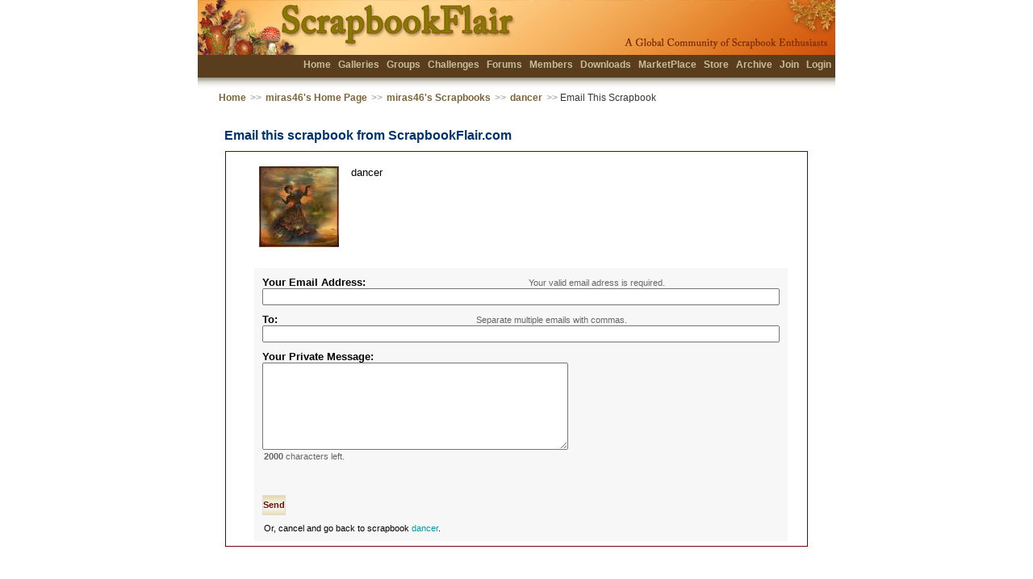

--- FILE ---
content_type: text/html; charset=utf-8
request_url: https://scrapbookflair.com/emailscrapbook.aspx?scrapbookid=480203&pageno=1
body_size: 12560
content:

<HTML>
	<HEAD>
		<TITLE>Scrapbook Flair - Scrapbook Sharing, Free Scrapbook Software, Templates, Backgrounds & Embellishments</TITLE>
		<META http-equiv="content-type" content="text/html; charset=UTF-8">
<META name="keywords" content="scrapbooking, scrapbook, digital scrapbook, digital scrapbooking, scrapbooking software, scrapbook software, free scrapbook software, scrapbook sharing">
<META name="description" content="The most fun digital scrapbooking site on the Internet.  Free digital scrapbook software, scrapbook templates, backgrounds, and scrapbook embellishments helps you design, print and share your scrapbooks with friends and family. Beautiful 12x12 and 8x8 scrapbook prints and photobooks.">
<LINK REL="SHORTCUT ICON" HREF="https://www.scrapbookflair.com/images/ScrapbookFlair_web.ico">
<link rel="stylesheet" type="text/css" media="all" href="styles/sf.css" />
		<style type="text/css"> 
	
</style>
<script language="JavaScript" src="inc/nav.js"></script>

<script language=javascript>
							
	function sendby(vType)
	{
		if (vType == "email")
		{
			sp_sendbyemail.className = "SelectedTheme";
			sp_sendbyscreenname.className = "NonSelectedTheme";
			
			divSendByEmail.style.display = "block";
			divSendByScreenName.style.display = "none";
		}
		else if (vType == "screenname")
		{
			sp_sendbyemail.className = "NonSelectedTheme";
			sp_sendbyscreenname.className = "SelectedTheme";
			
			divSendByEmail.style.display = "none";
			divSendByScreenName.style.display = "block";
		}
	}
	
</SCRIPT>
	</HEAD>
	<BODY bgColor="#f5f7f5" topMargin="0" marginheight="0" leftMargin="0" marginwidth="0">
		<form name="Form2" method="post" action="./emailscrapbook.aspx?scrapbookid=480203&amp;pageno=1" id="Form2">
<input type="hidden" name="__VIEWSTATE" id="__VIEWSTATE" value="/wEPDwULLTE2MzExODUwMjFkZA3FbMloBWi/tpdwHR55fkrkyetUHtMUWw7ufLT1mHUj" />

<input type="hidden" name="__VIEWSTATEGENERATOR" id="__VIEWSTATEGENERATOR" value="5E839304" />
		<input type=hidden name="redir" value="">


	<TABLE class=generaltable cellSpacing=0 cellPadding=0 width="100%" align=center border=0>
	<TR height=50>
		<TD>&nbsp;</TD>
		<TD style="padding-right: 0px;padding-left: 0px;padding-bottom: 0px;margin: 0px;padding-top: 0px;">	
			<TABLE id=header_top width=800 cellSpacing=0 cellPadding=0 align=center border=0>
			<TBODY>
			<TR align=left valign=middle>
				<TD align=right valign=top class="generalcontent">
					<div style="PADDING-TOP: 71px; PADDING-BOTTOM: 0px">
						<b>
						<a href="/index.aspx">Home</a>
						
						<a href="/scrapbooks.aspx">Galleries</a>
						<a href="/groups.aspx">Groups</a>
						<a href="/challenges.aspx">Challenges</a>
						<!-- <a href="/blogs.aspx">Blogs</a> -->
						<a href="/forum.aspx">Forums</a>
						<a href="/members.aspx">Members</a>
						<a href="/designers.aspx">Downloads</a>
						<a href="/marketplace.aspx">MarketPlace</a>
						<a href="http://www.scrapbooksplease.com/index.aspx?afflid=1" title="The Professional Resource for Digital Scrappers">Store</a>
						<a href="http://www.scrapbookbank.com" title="Secure Scrapbook Archival Storage">Archive</a>
						
						<a href="/register.aspx">Join</a>
						<a href="/login.aspx">Login</a>
						</b>
					</div>
					
				</TD>
			</TR></TBODY></TABLE>
</TD>
		<TD>&nbsp;</TD></TR>
	<TR>
		<TD>&nbsp;</TD>
		<TD align=center>
			<TABLE class="navheader" cellSpacing="0" cellPadding="0" align="center" border="0">
				<TBODY>
					<TR align="left" valign="middle">
						<TD align=left><a href="index.aspx">Home</a> <span class="navarrow">>></span> <a href="miras46">miras46's Home Page</a> <span class="navarrow">>></span> <a href="scrapbookergallery.aspx?userid=219203">miras46's Scrapbooks</a> <span class="navarrow">>></span> <a href="miras46/dancer/page1">dancer</a> <span class="navarrow">>></span> Email This Scrapbook</TD>
						<TD align="right">&nbsp;</TD>
					</TR>
				</TBODY></TABLE>
		</TD>
		<TD>&nbsp;</TD>
	</TR>
	
	<tr><td>&nbsp;</td>
		<td width="770" align="center" valign="top">

			<div class="main_content_top"></div>
			<div class="main_content_title" style="PADDING-BOTTOM: 0px; PADDING-TOP: 0px;"><span style="PADDING-LEFT: 33px;">Email this scrapbook from ScrapbookFlair.com</span></div>
				
			<div class="main_content" style="PADDING-BOTTOM: 20px; PADDING-TOP: 10px">
			<div class=blockcontent style="width: 720px; PADDING-LEFT: 0px; PADDING-BOTTOM: 0px; PADDING-TOP: 0px">
			<TABLE cellSpacing="0" cellPadding="0" width="95%" border="0">
				<TBODY>
					<TR vAlign="top">
						<TD align=center>
			  
							<TABLE  class="generalcontent" cellSpacing=0 cellPadding=0 width="95%" border=0>
								<TBODY>
								
							</TBODY></TABLE>   

							<TABLE  class="generalcontent" cellSpacing=0 cellPadding=0 width="95%" border=0>
								<TBODY>
								<TR vAlign=top>
									<TD style="PADDING-BOTTOM: 0px; PADDING-TOP: 10px" width=110>
										<DIV style="PADDING-BOTTOM: 20px; PADDING-TOP: 0px">
										<img src="https://auroradi2-s3.s3.us-east-2.amazonaws.com/scrapbookuploads_drive1/0/59/5985/t/598500_t.png" border=0></DIV>
									</TD>
									<TD style="PADDING-BOTTOM: 0px; PADDING-TOP: 10px">
										<DIV style="PADDING-BOTTOM: 10px; PADDING-TOP: 0px">dancer</DIV>
									</TD>
									</TR>  
									              
							</TBODY></TABLE>   
							
							
							
							<div id=divSendByEmail style="display: block; PADDING-BOTTOM: 0px; PADDING-TOP: 0px">
							<TABLE width="100%" border="0">
								<TR>
									<TD align=left width=10>&nbsp;</td>
									<TD align=left>
										<TABLE class="generalcontent" bgColor="#f7f7f7" width="600" align="left" border=0 cellpadding=6 cellspacing=6>
											<TR>
												<TD height="25"><B>Your Email Address:</B><span class="darkgraytext generalcontent" style="PADDING-LEFT: 202px; PADDING-BOTTOM: 0px; PADDING-TOP: 0px">Your valid email adress is required.</span> 
													<INPUT class="text2" size="78" name="txtEmailFrom"></TD>
											</TR>
											<TR>
												<TD class="text2" height="25"><div><B>To:</B><span class="darkgraytext generalcontent" style="PADDING-LEFT: 246px; PADDING-BOTTOM: 0px; PADDING-TOP: 0px">Separate multiple emails with commas.</span></div>
													<INPUT size="78" name="txtEmailTo"></TD>
											</TR>
											<TR>
												<TD class="text2"><div><B>Your Private Message:</B></div>
													<TEXTAREA name="txtMessage" rows="8" cols="60" maxLength="2000" onkeypress="return checkTALimit()" onkeyup="return checkTACount(divTACounter)"></TEXTAREA>
													<div class="darkgraytext generalcontent" id=divTACounter><b>2000</b> characters left.</div>
													
													<div style="PADDING-BOTTOM: 20px; PADDING-TOP: 10px"></div>
													
													</TD>
											</TR>
											<TR>
												<TD class="text2">
													<INPUT type=submit border="0" value=" Send " name="submit" class=activebutton onmouseover="javascript: onmouseover_activebutton(this)"  onmouseout="javascript: onmouseout_activebutton(this)">
													
													<DIV class="generalcontent" style="PADDING-BOTTOM: 0px; PADDING-TOP: 10px">Or, cancel and go back to scrapbook <a href="miras46/dancer/page1">dancer</a>.</div>
													</TD>
											</TR>
										</TABLE>
									</TD>
								</TR>
							</TABLE>
							</div>                  
							
							<div id=divSendByScreenName style="display: none; PADDING-BOTTOM: 0px; PADDING-TOP: 0px">
							<TABLE width="100%" border="0">
								<TR>
									<TD align=left width=10>&nbsp;</td>
									<TD align=left>
										<TABLE class="generalcontent" bgColor="#f7f7f7" width="600" align="left" border=0 cellpadding=6 cellspacing=6>
											<TR>
												<TD class="text2" height="25"><div><B>To:</B><span class="darkgraytext generalcontent" style="PADDING-LEFT: 246px; PADDING-BOTTOM: 0px; PADDING-TOP: 0px">You can send to one screen name only.</span></div>
													<INPUT size="78" name="txtSendTo_ScreenName"></TD>
											</TR>
											<TR>
												<TD class="text2"><div><B>Your Private Message:</B></div>
													<TEXTAREA name="txtMessage_ScreenName" rows="8" cols="60" maxLength="900" onkeypress="return checkTALimit()" onkeyup="return checkTACount(divTACounter_SN)"></TEXTAREA>
													<div class="darkgraytext generalcontent" id=divTACounter_SN><b>900</b> characters left.</div>
													
													<div style="PADDING-BOTTOM: 20px; PADDING-TOP: 10px"></div>
													
													</TD>
											</TR>
											<TR>
												<TD class="text2">
													<INPUT type=submit border="0" value=" Send " name="submit" class=activebutton onmouseover="javascript: onmouseover_activebutton(this)"  onmouseout="javascript: onmouseout_activebutton(this)">
													
													<DIV class="generalcontent" style="PADDING-BOTTOM: 0px; PADDING-TOP: 10px">Or, cancel and go back to scrapbook <a href="miras46/dancer/page1">dancer</a>.</div>
													</TD>
											</TR>
										</TABLE>
									</TD>
								</TR>
							</TABLE>
							</div>   
			 
 					</TD>
				</TR>
			</TBODY></TABLE>
			</div></div>
		<div class="main_content_bottom"></div>

	</td><td>&nbsp;</td></tr>

	<TR>
		<TD>&nbsp;</TD>
		<TD>		<script language="JavaScript" src="/inc/bookmark.js"></script>


<TABLE class="generalcontent" cellSpacing=0 cellPadding=0 border=0 align=center><TBODY>
	<TR>
    	<TD height=15 valign=bottom align=center>
    		<div class="footer" style="PADDING-TOP: 10px; PADDING-BOTTOM: 0px"><b>
    		<a href="/aboutus.aspx">About Us</a>&nbsp;&nbsp;<span class=home_dot><font color="#7b653c">&#149;</font></span>&nbsp;
   			<a href="javascript: AddBookmark()">Bookmark</a>&nbsp;&nbsp;<span class=home_dot><font color="#7b653c">&#149;</font></span>&nbsp;
   			<a href="/contactus.aspx">Contact Us</a>&nbsp;&nbsp;<span class=home_dot><font color="#7b653c">&#149;</font></span>&nbsp;
      		<a href="/designermembers.aspx">Designer Members</a>&nbsp;&nbsp;<span class=home_dot><font color="#7b653c">&#149;</font></span>&nbsp;
     		<a href="/faqs.aspx">FAQs</a>&nbsp;&nbsp;<span class=home_dot><font color="#7b653c">&#149;</font></span>&nbsp;
     		<a href="/testimonials.aspx">Fan Mail</a>&nbsp;&nbsp;<span class=home_dot><font color="#7b653c">&#149;</font></span>&nbsp;
   			<a href="/help.aspx">Help</a>&nbsp;&nbsp;<span class=home_dot><font color="#7b653c">&#149;</font></span>&nbsp;
    		<a href="/linktous.aspx">Link to Us</a>&nbsp;&nbsp;<span class=home_dot><font color="#7b653c">&#149;</font></span>&nbsp;
     		<a href="/membership.aspx">Membership</a>&nbsp;&nbsp;<span class=home_dot><font color="#7b653c">&#149;</font></span>&nbsp;
    		<!-- <a href="/pressroom.aspx">News</a>&nbsp;&nbsp;<span class=home_dot><font color="#7b653c">&#149;</font></span>&nbsp; -->
    		<a href="/privacy.aspx">Privacy</a>
   			
   			<br>
    		<a href="/search.aspx">Search</a>&nbsp;&nbsp;<span class=home_dot><font color="#7b653c">&#149;</font></span>&nbsp;
     		<a href="/siterules.aspx">Site Rules</a>&nbsp;&nbsp;<span class=home_dot><font color="#7b653c">&#149;</font></span>&nbsp;
   			<a href="/suggestion.aspx">Suggestion Box</a>&nbsp;&nbsp;<span class=home_dot>

	   		
    		<br>
    		
  			</b></div>
 		
   		</TD>
   	</TR>
   	</TABLE>
   	
	 <div style="text-align: center; PADDING-BOTTOM: 0px; PADDING-TOP: 6px"><img src="/images/footer_bar.jpg" width=650></div>

	<TABLE class="generalcontent" cellSpacing=0 cellPadding=0 width="100%" border=0><TBODY>
		<TR>
    	<TD height=15 nowrap valign=bottom align=center>
    			<span style="PADDING-LEFT: 175px;">&nbsp;</span><span class="footer">© 2006-2026, Patent Pending, <a href="http://www.auroradigitalimaging.com/">Aurora Digital Imaging, Ltd.</a></span>
     			<span style="PADDING-LEFT: 140px;"><span class="description_small"><font color="#666666"><b>Beta 5.0</b></FONT></span></span>
		    	
    			<div><span class="footer_description_small">
    			The most fun digital scrapbooking site on the Internet. Free digital scrapbooking software, scrapbook templates, 
    			<br>scrapbook embellishments and backgrounds. Beautiful <a href="https://www.scrapbooksplease.com">scrapbook prints</a> and <a href="https://www.scrapbooksplease.com">photobooks</a>.
    			</span></div>
   		</TD>
   		</TR>
   		</TBODY></TABLE>

</TD>
		<TD>&nbsp;</TD></TR>

	</table>

		</form>
	</BODY>
</HTML>

